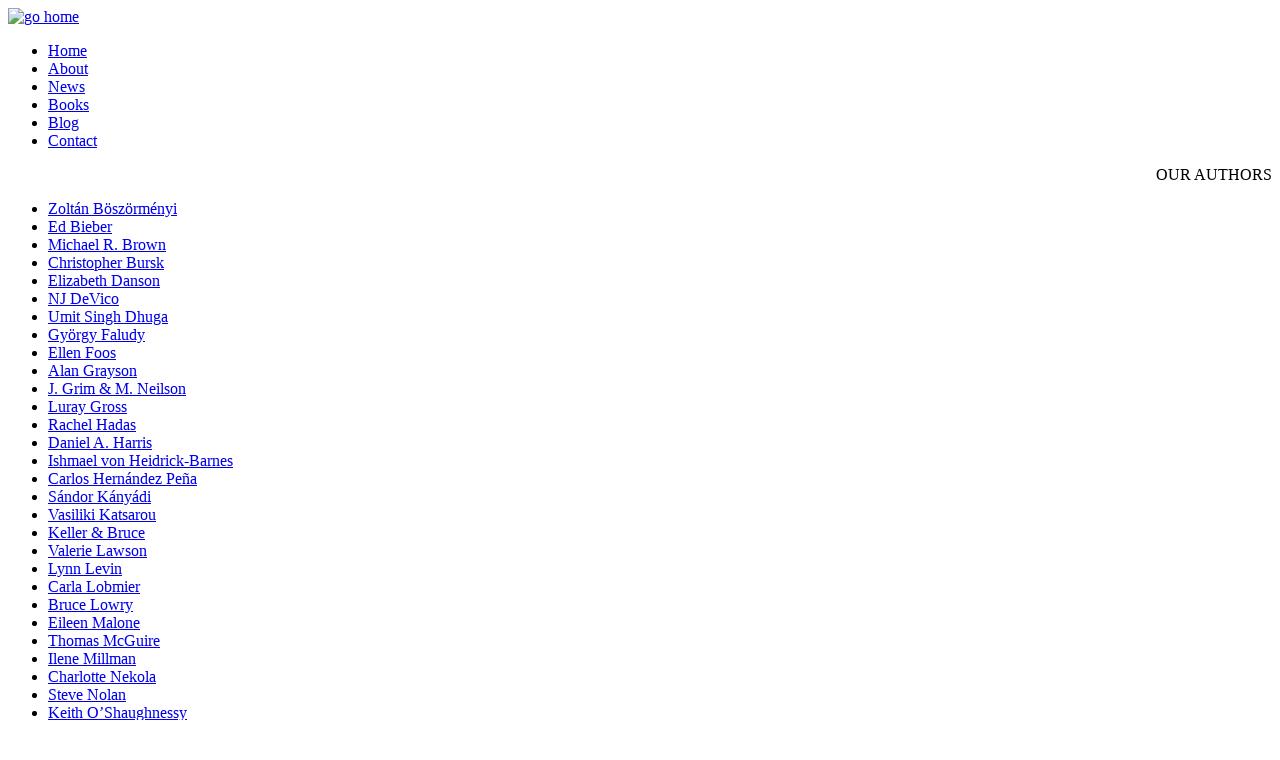

--- FILE ---
content_type: text/html; charset=UTF-8
request_url: https://raggedsky.com/go-deep.html
body_size: 10425
content:
<?xml version="1.0" encoding="utf-8"?><!DOCTYPE html PUBLIC "-//W3C//DTD XHTML 1.0 Transitional//EN" "http://www.w3.org/TR/xhtml1/DTD/xhtml1-transitional.dtd">
<html xmlns="http://www.w3.org/1999/xhtml" xml:lang="en-gb" lang="en-gb" dir="ltr" >
<head>
	  <base href="" />
  <meta http-equiv="content-type" content="text/html; charset=utf-8" />
  <meta name="robots" content="index, follow" />
  <meta name="keywords" content="Poetry Publishing" />
  <meta name="title" content="Go Deep" />
  <meta name="author" content="Administrator" />
  <meta name="description" content="Ragged Sky Poetry" />
  <meta name="generator" content="Ragged Sky Press" />
  <title>Ragged Sky Press  |  Go Deep</title>
  <link href="/templates/ragged_lower/favicon.ico" rel="shortcut icon" type="image/x-icon" />
  <script type="text/javascript" src="/media/system/js/mootools.js"></script>
  <script type="text/javascript" src="/media/system/js/caption.js"></script>
  <link rel="stylesheet" href="/components/com_caddy/css/simplecaddy.css" type="text/css" />

		<link rel="stylesheet" href="/templates/ragged_lower/css/template.css" type="text/css" />
	<link rel="stylesheet" href="/templates/ragged_lower/css/layout.css" type="text/css" media="screen,projection" />
	<link rel="stylesheet" href="/templates/ragged_lower/css/print.css" type="text/css" media="Print" />
	<!--[if lte IE 6]>
		<link href="/templates/ragged_lower/css/ieonly.css" rel="stylesheet" type="text/css" />
	<![endif]-->
	<!--[if IE 7]>
		<link href="/templates/ragged_lower/css/ie7only.css" rel="stylesheet" type="text/css" />
	<![endif]-->


</head><body>
<div id="container_main">
<div class="title">
</div>

<div id="colorbox"><a href="index.html"><img src="/templates/ragged_lower/images/colorbox.jpg" alt="go home" border="0" /></a>
</div>
		<div class="moduletableCss">
						<ul  id="mainlevelCss"><li><a href="home.html" class="mainlevelCss">Home</a></li><li><a href="about.html" class="mainlevelCss">About</a></li><li><a href="news.html" class="mainlevelCss">News</a></li><li><a href="books.html" class="mainlevelCss">Books</a></li><li><a href="blog.html" class="mainlevelCss">Blog</a></li><li><a href="contact.html" class="mainlevelCss">Contact</a></li></ul>		</div>
	

<div id="sidebar" class="sidebar_text">
	<p align="right">OUR AUTHORS
    </p>

    		<div class="moduletableSide">
						<ul  id="menulist_rootSide" class="mainlevelSide"><li id="menuitem_1Side"><a href="zoltan-boszormenyi.html" class="mainlevelSide" id="menulink_1Side">Zoltán Böszörményi</a></li><li id="menuitem_5Side"><a href="ed-bieber.html" class="mainlevelSide" id="menulink_5Side">Ed Bieber</a></li><li id="menuitem_2Side"><a href="michael-brown.html" class="mainlevelSide" id="menulink_2Side">Michael R. Brown</a></li><li id="menuitem_6Side"><a href="christopher-bursk.html" class="mainlevelSide" id="menulink_6Side">Christopher Bursk</a></li><li id="menuitem_3Side"><a href="elizabeth-danson.html" class="mainlevelSide" id="menulink_3Side">Elizabeth Danson</a></li><li id="menuitem_19Side"><a href="/nolan-devico.html" class="mainlevelSide" id="menulink_19Side">NJ DeVico</a></li><li id="menuitem_8Side"><a href="/umit-singh-dhuga.html" class="mainlevelSide" id="menulink_8Side">Umit Singh Dhuga</a></li><li id="menuitem_4Side"><a href="gyorgy-faludy.html" class="mainlevelSide" id="menulink_4Side">György Faludy</a></li><li id="menuitem_5Side"><a href="ellen-foos.html" class="mainlevelSide" id="menulink_5Side">Ellen Foos</a></li><li id="menuitem_6Side"><a href="alan-grayson.html" class="mainlevelSide" id="menulink_6Side">Alan Grayson</a></li><li id="menuitem_21Side"><a href="grim-neilson.html" class="mainlevelSide" id="menulink_21Side">J. Grim &amp; M. Neilson</a></li><li id="menuitem_7Side"><a href="luray-gross.html" class="mainlevelSide" id="menulink_7Side">Luray Gross</a></li><li id="menuitem_1Side"><a href="rachel-hadas.html" class="mainlevelSide" id="menulink_1Side">Rachel Hadas</a></li><li id="menuitem_8Side"><a href="daniel-harris.html" class="mainlevelSide" id="menulink_8Side">Daniel A. Harris</a></li><li id="menuitem_9Side"><a href="ishmael-von-heidrick-barnes.html" class="mainlevelSide" id="menulink_9Side">Ishmael von Heidrick-Barnes</a></li><li id="menuitem_10Side"><a href="carlos-hernandez-pena.html" class="mainlevelSide" id="menulink_10Side">Carlos Hernández Peña</a></li><li id="menuitem_11Side"><a href="sandor-kanyadi.html" class="mainlevelSide" id="menulink_11Side">Sándor Kányádi</a></li><li id="menuitem_12Side"><a href="vasiliki-katsarou.html" class="mainlevelSide" id="menulink_12Side">Vasiliki Katsarou</a></li><li id="menuitem_17Side"><a href="keller-bruce.html" class="mainlevelSide" id="menulink_17Side">Keller &amp; Bruce</a></li><li id="menuitem_14Side"><a href="valerie-lawson.html" class="mainlevelSide" id="menulink_14Side">Valerie Lawson</a></li><li id="menuitem_15Side"><a href="lynn-levin.html" class="mainlevelSide" id="menulink_15Side">Lynn Levin</a></li><li id="menuitem_16Side"><a href="carla-lobmier.html" class="mainlevelSide" id="menulink_16Side">Carla Lobmier</a></li><li id="menuitem_4Side"><a href="bruce-lowry.html" class="mainlevelSide" id="menulink_4Side">Bruce Lowry</a></li><li id="menuitem_17Side"><a href="eileen-malone.html" class="mainlevelSide" id="menulink_17Side">Eileen Malone</a></li><li id="menuitem_21Side"><a href="thomas-mcguire.html" class="mainlevelSide" id="menulink_21Side">Thomas McGuire</a></li><li id="menuitem_20Side"><a href="ilene-millman.html" class="mainlevelSide" id="menulink_20Side">Ilene Millman</a></li><li id="menuitem_18Side"><a href="charlotte-nekola.html" class="mainlevelSide" id="menulink_18Side">Charlotte Nekola</a></li><li id="menuitem_19Side"><a href="/nolan-devico.html" class="mainlevelSide" id="menulink_19Side">Steve Nolan</a></li><li id="menuitem_3Side"><a href="keith-o-shaughnessy.html" class="mainlevelSide" id="menulink_3Side">Keith O’Shaughnessy</a></li><li id="menuitem_8Side"><a href="/mike-schneider.html" class="mainlevelSide" id="menulink_8Side">Mike Schneider</a></li><li id="menuitem_21Side"><a href="/michael-simms.html" class="mainlevelSide" id="menulink_21Side">Michael Simms</a></li><li id="menuitem_20Side"><a href="elizabeth-socolow.html" class="mainlevelSide" id="menulink_20Side">Elizabeth Anne Socolow</a></li><li id="menuitem_21Side"><a href="paul-sohar.html" class="mainlevelSide" id="menulink_21Side">Paul Sohar</a></li><li id="menuitem_19Side"><a href="harvey-steinberg.html" class="mainlevelSide" id="menulink_19Side">Harvey Steinberg</a></li><li id="menuitem_4Side"><a href="maxine-susman.html" class="mainlevelSide" id="menulink_4Side">Maxine Susman</a></li><li id="menuitem_26Side"><a href="elaine-terranova.html" class="mainlevelSide" id="menulink_26Side">Elaine Terranova</a></li><li id="menuitem_22Side"><a href="anca-vlasopolos.html" class="mainlevelSide" id="menulink_22Side">Anca Vlasopolos</a></li><li id="menuitem_20Side"><a href="daniel-weeks.html" class="mainlevelSide" id="menulink_20Side">Daniel Weeks</a></li><li id="menuitem_23Side"><a href="arlene-weiner.html" class="mainlevelSide" id="menulink_23Side">Arlene Weiner</a></li><li id="menuitem_24Side"><a href="cynthia-yoder.html" class="mainlevelSide" id="menulink_24Side">Cynthia Yoder</a></li><li id="menuitem_25Side"><a href="ruth-otoole.html" class="mainlevelSide" id="menulink_25Side">Ruth Zamoyta O'Toole</a></li></ul>		</div>
	 <div id="line_sidebar"></div>


</div>

	<div id="content" class="content_text">
<div id="page">



<p class="buttonheading">
	</p>









<h2 class="header"><em>Go Deep</em></h2>
<h3>Poetry by Steve Nolan<br />Pastels by NJ DeVico</h3>
<p><img height="259" width="200" longdesc="Go Deep by Nolan and DeVico" style="margin: 10px; float: left;" title="Go Deep by Nolan and DeVico" alt="Go Deep cover" src="/images/stories/cover_comp.jpg" /></p>
<p><br />&nbsp;<br />&nbsp;<br />Newly diagnosed with multiple myeloma, Steve Nolan  called every person in the country rumored to have the same form of cancer. He was misinformed about NJ DeVico’s leukemia; she had  myelodysplastic syndrome. The initial phone call revealed  his love of poetry and her love of art. A collaboration—and friendship—was born.</p>
<div style="clear: both; width: 650px; margin-top: 15px;">
<h4 style="margin-top: 175px;"><img height="400" width="400" style="padding-top: 16px; margin-left: 20px; float: right;" alt="Pre-Existing Condition" src="/images/stories/18._Pre-Existing_Condition.jpg" />"I am America"</h4>
<p>I have multiple myeloma.<br /> There is no cure.<br /> There is no known cause.<br /> There are theories:<br /> overexposure to benzene,<br /> overexposure to chlorine.<br /> I can’t help wondering<br /> a hundred different things:<br /> the lead paint I ate as a child,<br /> the asbestos tiles that flaked down<br /> on me in fourth grade,<br /> the DDT I consumed with my fruit,<br /> the other pesticides I used<br /> on the lawn and garden,<br /> my genetically modified soy and corn,<br /> my tainted milk,<br /> my poisoned beef,<br /> the mercury in my seafood,<br /> the “new car smell,”<br /> the “new carpet smell,”<br /> the auto emissions,<br /> the microwave radiation,<br /> my excessive cell phone use,<br /> the depleted uranium<br /> I was exposed to in Iraq,<br /> my proximity to the burn pits<br /> in Afghanistan,<br /> my living so close to the Love Canal,<br /> my cleanup efforts at Three Mile Island,<br /> my total awe at the flash<br /> and mushroom cloud at Los Alamos,<br /> before I was born,<br /> before you were born,<br /> before every one of us was born<br /> into the brave new world.</p>
</div>
<div id="Order" style="clear: both;">
    <p>Please order this book through your favorite online retailer. <br />
    <em>Go Deep</em><br />
    ISBN: 978-1-933974-27-9 / $25 each</p>
<div>
</div>


</div>

	<div id="line_divider"></div><p class="copy">&copy; <script>document.write(new Date().getFullYear())</script> Ragged Sky Press<br /></p> 
</div>

</div><script type="text/javascript">
var gaJsHost = (("https:" == document.location.protocol) ? "https://ssl." : "http://www.");
document.write(unescape("%3Cscript src='" + gaJsHost + "google-analytics.com/ga.js' type='text/javascript'%3E%3C/script%3E"));
</script>
<script type="text/javascript">
try {
var pageTracker = _gat._getTracker("UA-8020824-1");
pageTracker._trackPageview();
} catch(err) {}</script>
</body>

</html>
